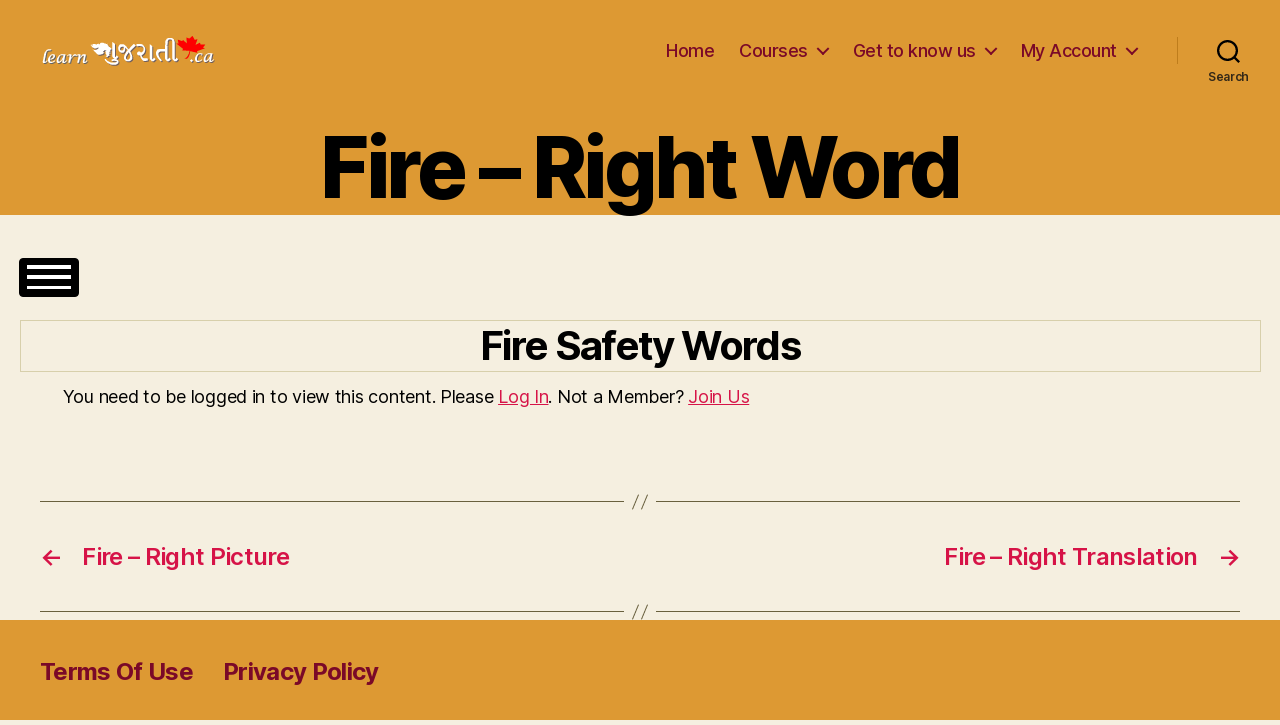

--- FILE ---
content_type: text/html; charset=UTF-8
request_url: https://learngujarati.ca/fire-right-word/
body_size: 11694
content:
<!DOCTYPE html>

<html class="no-js" lang="en">

	<head>

		<meta charset="UTF-8">
		<meta name="viewport" content="width=device-width, initial-scale=1.0" >

		<link rel="profile" href="https://gmpg.org/xfn/11">

		<title>Fire &#8211; Right Word &#8211; Learn Gujarati</title>
<meta name='robots' content='max-image-preview:large' />
<link rel="alternate" type="application/rss+xml" title="Learn Gujarati &raquo; Feed" href="https://learngujarati.ca/feed/" />
<link rel="alternate" type="application/rss+xml" title="Learn Gujarati &raquo; Comments Feed" href="https://learngujarati.ca/comments/feed/" />
<script>
window._wpemojiSettings = {"baseUrl":"https:\/\/s.w.org\/images\/core\/emoji\/14.0.0\/72x72\/","ext":".png","svgUrl":"https:\/\/s.w.org\/images\/core\/emoji\/14.0.0\/svg\/","svgExt":".svg","source":{"concatemoji":"https:\/\/learngujarati.ca\/wp-includes\/js\/wp-emoji-release.min.js?ver=6.2.6"}};
/*! This file is auto-generated */
!function(e,a,t){var n,r,o,i=a.createElement("canvas"),p=i.getContext&&i.getContext("2d");function s(e,t){p.clearRect(0,0,i.width,i.height),p.fillText(e,0,0);e=i.toDataURL();return p.clearRect(0,0,i.width,i.height),p.fillText(t,0,0),e===i.toDataURL()}function c(e){var t=a.createElement("script");t.src=e,t.defer=t.type="text/javascript",a.getElementsByTagName("head")[0].appendChild(t)}for(o=Array("flag","emoji"),t.supports={everything:!0,everythingExceptFlag:!0},r=0;r<o.length;r++)t.supports[o[r]]=function(e){if(p&&p.fillText)switch(p.textBaseline="top",p.font="600 32px Arial",e){case"flag":return s("\ud83c\udff3\ufe0f\u200d\u26a7\ufe0f","\ud83c\udff3\ufe0f\u200b\u26a7\ufe0f")?!1:!s("\ud83c\uddfa\ud83c\uddf3","\ud83c\uddfa\u200b\ud83c\uddf3")&&!s("\ud83c\udff4\udb40\udc67\udb40\udc62\udb40\udc65\udb40\udc6e\udb40\udc67\udb40\udc7f","\ud83c\udff4\u200b\udb40\udc67\u200b\udb40\udc62\u200b\udb40\udc65\u200b\udb40\udc6e\u200b\udb40\udc67\u200b\udb40\udc7f");case"emoji":return!s("\ud83e\udef1\ud83c\udffb\u200d\ud83e\udef2\ud83c\udfff","\ud83e\udef1\ud83c\udffb\u200b\ud83e\udef2\ud83c\udfff")}return!1}(o[r]),t.supports.everything=t.supports.everything&&t.supports[o[r]],"flag"!==o[r]&&(t.supports.everythingExceptFlag=t.supports.everythingExceptFlag&&t.supports[o[r]]);t.supports.everythingExceptFlag=t.supports.everythingExceptFlag&&!t.supports.flag,t.DOMReady=!1,t.readyCallback=function(){t.DOMReady=!0},t.supports.everything||(n=function(){t.readyCallback()},a.addEventListener?(a.addEventListener("DOMContentLoaded",n,!1),e.addEventListener("load",n,!1)):(e.attachEvent("onload",n),a.attachEvent("onreadystatechange",function(){"complete"===a.readyState&&t.readyCallback()})),(e=t.source||{}).concatemoji?c(e.concatemoji):e.wpemoji&&e.twemoji&&(c(e.twemoji),c(e.wpemoji)))}(window,document,window._wpemojiSettings);
</script>
<style>
img.wp-smiley,
img.emoji {
	display: inline !important;
	border: none !important;
	box-shadow: none !important;
	height: 1em !important;
	width: 1em !important;
	margin: 0 0.07em !important;
	vertical-align: -0.1em !important;
	background: none !important;
	padding: 0 !important;
}
</style>
	<link rel='stylesheet' id='wp-block-library-css' href='https://learngujarati.ca/wp-includes/css/dist/block-library/style.min.css?ver=6.2.6' media='all' />
<style id='cb-carousel-style-inline-css'>
.wp-block-cb-carousel .slick-slide{overflow:hidden;padding-left:7.5px;padding-right:7.5px}.wp-block-cb-carousel .slick-dots li button:not(:hover):not(:active),.wp-block-cb-carousel .slick-next:not(:hover):not(:active),.wp-block-cb-carousel .slick-prev:not(:hover):not(:active){background-color:transparent}.wp-block-cb-carousel .slick-next:before,.wp-block-cb-carousel .slick-prev:before{color:#000}.wp-block-cb-carousel.alignfull .slick-next,.wp-block-cb-carousel.alignfull .slick-prev{z-index:1}.wp-block-cb-carousel.alignfull .slick-prev{left:25px}.wp-block-cb-carousel.alignfull .slick-next{right:25px}.wp-block-cb-carousel .wp-block-cover,.wp-block-cb-carousel .wp-block-image{margin-bottom:0}.wp-block-cb-carousel .wp-block-cover.aligncenter,.wp-block-cb-carousel .wp-block-image.aligncenter{margin-left:auto!important;margin-right:auto!important}.is-layout-flex .wp-block-cb-carousel{width:100%}

</style>
<link rel='stylesheet' id='classic-theme-styles-css' href='https://learngujarati.ca/wp-includes/css/classic-themes.min.css?ver=6.2.6' media='all' />
<style id='global-styles-inline-css'>
body{--wp--preset--color--black: #000000;--wp--preset--color--cyan-bluish-gray: #abb8c3;--wp--preset--color--white: #ffffff;--wp--preset--color--pale-pink: #f78da7;--wp--preset--color--vivid-red: #cf2e2e;--wp--preset--color--luminous-vivid-orange: #ff6900;--wp--preset--color--luminous-vivid-amber: #fcb900;--wp--preset--color--light-green-cyan: #7bdcb5;--wp--preset--color--vivid-green-cyan: #00d084;--wp--preset--color--pale-cyan-blue: #8ed1fc;--wp--preset--color--vivid-cyan-blue: #0693e3;--wp--preset--color--vivid-purple: #9b51e0;--wp--preset--color--accent: #d61347;--wp--preset--color--primary: #000000;--wp--preset--color--secondary: #69603e;--wp--preset--color--subtle-background: #d7cfab;--wp--preset--color--background: #f5efe0;--wp--preset--gradient--vivid-cyan-blue-to-vivid-purple: linear-gradient(135deg,rgba(6,147,227,1) 0%,rgb(155,81,224) 100%);--wp--preset--gradient--light-green-cyan-to-vivid-green-cyan: linear-gradient(135deg,rgb(122,220,180) 0%,rgb(0,208,130) 100%);--wp--preset--gradient--luminous-vivid-amber-to-luminous-vivid-orange: linear-gradient(135deg,rgba(252,185,0,1) 0%,rgba(255,105,0,1) 100%);--wp--preset--gradient--luminous-vivid-orange-to-vivid-red: linear-gradient(135deg,rgba(255,105,0,1) 0%,rgb(207,46,46) 100%);--wp--preset--gradient--very-light-gray-to-cyan-bluish-gray: linear-gradient(135deg,rgb(238,238,238) 0%,rgb(169,184,195) 100%);--wp--preset--gradient--cool-to-warm-spectrum: linear-gradient(135deg,rgb(74,234,220) 0%,rgb(151,120,209) 20%,rgb(207,42,186) 40%,rgb(238,44,130) 60%,rgb(251,105,98) 80%,rgb(254,248,76) 100%);--wp--preset--gradient--blush-light-purple: linear-gradient(135deg,rgb(255,206,236) 0%,rgb(152,150,240) 100%);--wp--preset--gradient--blush-bordeaux: linear-gradient(135deg,rgb(254,205,165) 0%,rgb(254,45,45) 50%,rgb(107,0,62) 100%);--wp--preset--gradient--luminous-dusk: linear-gradient(135deg,rgb(255,203,112) 0%,rgb(199,81,192) 50%,rgb(65,88,208) 100%);--wp--preset--gradient--pale-ocean: linear-gradient(135deg,rgb(255,245,203) 0%,rgb(182,227,212) 50%,rgb(51,167,181) 100%);--wp--preset--gradient--electric-grass: linear-gradient(135deg,rgb(202,248,128) 0%,rgb(113,206,126) 100%);--wp--preset--gradient--midnight: linear-gradient(135deg,rgb(2,3,129) 0%,rgb(40,116,252) 100%);--wp--preset--duotone--dark-grayscale: url('#wp-duotone-dark-grayscale');--wp--preset--duotone--grayscale: url('#wp-duotone-grayscale');--wp--preset--duotone--purple-yellow: url('#wp-duotone-purple-yellow');--wp--preset--duotone--blue-red: url('#wp-duotone-blue-red');--wp--preset--duotone--midnight: url('#wp-duotone-midnight');--wp--preset--duotone--magenta-yellow: url('#wp-duotone-magenta-yellow');--wp--preset--duotone--purple-green: url('#wp-duotone-purple-green');--wp--preset--duotone--blue-orange: url('#wp-duotone-blue-orange');--wp--preset--font-size--small: 18px;--wp--preset--font-size--medium: 20px;--wp--preset--font-size--large: 26.25px;--wp--preset--font-size--x-large: 42px;--wp--preset--font-size--normal: 21px;--wp--preset--font-size--larger: 32px;--wp--preset--spacing--20: 0.44rem;--wp--preset--spacing--30: 0.67rem;--wp--preset--spacing--40: 1rem;--wp--preset--spacing--50: 1.5rem;--wp--preset--spacing--60: 2.25rem;--wp--preset--spacing--70: 3.38rem;--wp--preset--spacing--80: 5.06rem;--wp--preset--shadow--natural: 6px 6px 9px rgba(0, 0, 0, 0.2);--wp--preset--shadow--deep: 12px 12px 50px rgba(0, 0, 0, 0.4);--wp--preset--shadow--sharp: 6px 6px 0px rgba(0, 0, 0, 0.2);--wp--preset--shadow--outlined: 6px 6px 0px -3px rgba(255, 255, 255, 1), 6px 6px rgba(0, 0, 0, 1);--wp--preset--shadow--crisp: 6px 6px 0px rgba(0, 0, 0, 1);}:where(.is-layout-flex){gap: 0.5em;}body .is-layout-flow > .alignleft{float: left;margin-inline-start: 0;margin-inline-end: 2em;}body .is-layout-flow > .alignright{float: right;margin-inline-start: 2em;margin-inline-end: 0;}body .is-layout-flow > .aligncenter{margin-left: auto !important;margin-right: auto !important;}body .is-layout-constrained > .alignleft{float: left;margin-inline-start: 0;margin-inline-end: 2em;}body .is-layout-constrained > .alignright{float: right;margin-inline-start: 2em;margin-inline-end: 0;}body .is-layout-constrained > .aligncenter{margin-left: auto !important;margin-right: auto !important;}body .is-layout-constrained > :where(:not(.alignleft):not(.alignright):not(.alignfull)){max-width: var(--wp--style--global--content-size);margin-left: auto !important;margin-right: auto !important;}body .is-layout-constrained > .alignwide{max-width: var(--wp--style--global--wide-size);}body .is-layout-flex{display: flex;}body .is-layout-flex{flex-wrap: wrap;align-items: center;}body .is-layout-flex > *{margin: 0;}:where(.wp-block-columns.is-layout-flex){gap: 2em;}.has-black-color{color: var(--wp--preset--color--black) !important;}.has-cyan-bluish-gray-color{color: var(--wp--preset--color--cyan-bluish-gray) !important;}.has-white-color{color: var(--wp--preset--color--white) !important;}.has-pale-pink-color{color: var(--wp--preset--color--pale-pink) !important;}.has-vivid-red-color{color: var(--wp--preset--color--vivid-red) !important;}.has-luminous-vivid-orange-color{color: var(--wp--preset--color--luminous-vivid-orange) !important;}.has-luminous-vivid-amber-color{color: var(--wp--preset--color--luminous-vivid-amber) !important;}.has-light-green-cyan-color{color: var(--wp--preset--color--light-green-cyan) !important;}.has-vivid-green-cyan-color{color: var(--wp--preset--color--vivid-green-cyan) !important;}.has-pale-cyan-blue-color{color: var(--wp--preset--color--pale-cyan-blue) !important;}.has-vivid-cyan-blue-color{color: var(--wp--preset--color--vivid-cyan-blue) !important;}.has-vivid-purple-color{color: var(--wp--preset--color--vivid-purple) !important;}.has-black-background-color{background-color: var(--wp--preset--color--black) !important;}.has-cyan-bluish-gray-background-color{background-color: var(--wp--preset--color--cyan-bluish-gray) !important;}.has-white-background-color{background-color: var(--wp--preset--color--white) !important;}.has-pale-pink-background-color{background-color: var(--wp--preset--color--pale-pink) !important;}.has-vivid-red-background-color{background-color: var(--wp--preset--color--vivid-red) !important;}.has-luminous-vivid-orange-background-color{background-color: var(--wp--preset--color--luminous-vivid-orange) !important;}.has-luminous-vivid-amber-background-color{background-color: var(--wp--preset--color--luminous-vivid-amber) !important;}.has-light-green-cyan-background-color{background-color: var(--wp--preset--color--light-green-cyan) !important;}.has-vivid-green-cyan-background-color{background-color: var(--wp--preset--color--vivid-green-cyan) !important;}.has-pale-cyan-blue-background-color{background-color: var(--wp--preset--color--pale-cyan-blue) !important;}.has-vivid-cyan-blue-background-color{background-color: var(--wp--preset--color--vivid-cyan-blue) !important;}.has-vivid-purple-background-color{background-color: var(--wp--preset--color--vivid-purple) !important;}.has-black-border-color{border-color: var(--wp--preset--color--black) !important;}.has-cyan-bluish-gray-border-color{border-color: var(--wp--preset--color--cyan-bluish-gray) !important;}.has-white-border-color{border-color: var(--wp--preset--color--white) !important;}.has-pale-pink-border-color{border-color: var(--wp--preset--color--pale-pink) !important;}.has-vivid-red-border-color{border-color: var(--wp--preset--color--vivid-red) !important;}.has-luminous-vivid-orange-border-color{border-color: var(--wp--preset--color--luminous-vivid-orange) !important;}.has-luminous-vivid-amber-border-color{border-color: var(--wp--preset--color--luminous-vivid-amber) !important;}.has-light-green-cyan-border-color{border-color: var(--wp--preset--color--light-green-cyan) !important;}.has-vivid-green-cyan-border-color{border-color: var(--wp--preset--color--vivid-green-cyan) !important;}.has-pale-cyan-blue-border-color{border-color: var(--wp--preset--color--pale-cyan-blue) !important;}.has-vivid-cyan-blue-border-color{border-color: var(--wp--preset--color--vivid-cyan-blue) !important;}.has-vivid-purple-border-color{border-color: var(--wp--preset--color--vivid-purple) !important;}.has-vivid-cyan-blue-to-vivid-purple-gradient-background{background: var(--wp--preset--gradient--vivid-cyan-blue-to-vivid-purple) !important;}.has-light-green-cyan-to-vivid-green-cyan-gradient-background{background: var(--wp--preset--gradient--light-green-cyan-to-vivid-green-cyan) !important;}.has-luminous-vivid-amber-to-luminous-vivid-orange-gradient-background{background: var(--wp--preset--gradient--luminous-vivid-amber-to-luminous-vivid-orange) !important;}.has-luminous-vivid-orange-to-vivid-red-gradient-background{background: var(--wp--preset--gradient--luminous-vivid-orange-to-vivid-red) !important;}.has-very-light-gray-to-cyan-bluish-gray-gradient-background{background: var(--wp--preset--gradient--very-light-gray-to-cyan-bluish-gray) !important;}.has-cool-to-warm-spectrum-gradient-background{background: var(--wp--preset--gradient--cool-to-warm-spectrum) !important;}.has-blush-light-purple-gradient-background{background: var(--wp--preset--gradient--blush-light-purple) !important;}.has-blush-bordeaux-gradient-background{background: var(--wp--preset--gradient--blush-bordeaux) !important;}.has-luminous-dusk-gradient-background{background: var(--wp--preset--gradient--luminous-dusk) !important;}.has-pale-ocean-gradient-background{background: var(--wp--preset--gradient--pale-ocean) !important;}.has-electric-grass-gradient-background{background: var(--wp--preset--gradient--electric-grass) !important;}.has-midnight-gradient-background{background: var(--wp--preset--gradient--midnight) !important;}.has-small-font-size{font-size: var(--wp--preset--font-size--small) !important;}.has-medium-font-size{font-size: var(--wp--preset--font-size--medium) !important;}.has-large-font-size{font-size: var(--wp--preset--font-size--large) !important;}.has-x-large-font-size{font-size: var(--wp--preset--font-size--x-large) !important;}
.wp-block-navigation a:where(:not(.wp-element-button)){color: inherit;}
:where(.wp-block-columns.is-layout-flex){gap: 2em;}
.wp-block-pullquote{font-size: 1.5em;line-height: 1.6;}
</style>
<link rel='stylesheet' id='swpm.common-css' href='https://learngujarati.ca/wp-content/plugins/simple-membership/css/swpm.common.css?ver=4.6.1' media='all' />
<link rel='stylesheet' id='parent-css' href='https://learngujarati.ca/wp-content/themes/twentytwenty/style.css?ver=6.2.6' media='all' />
<link rel='stylesheet' id='twentytwenty-style-css' href='https://learngujarati.ca/wp-content/themes/twentytwenty-child/style.css?ver=1.0' media='all' />
<style id='twentytwenty-style-inline-css'>
.color-accent,.color-accent-hover:hover,.color-accent-hover:focus,:root .has-accent-color,.has-drop-cap:not(:focus):first-letter,.wp-block-button.is-style-outline,a { color: #d61347; }blockquote,.border-color-accent,.border-color-accent-hover:hover,.border-color-accent-hover:focus { border-color: #d61347; }button,.button,.faux-button,.wp-block-button__link,.wp-block-file .wp-block-file__button,input[type="button"],input[type="reset"],input[type="submit"],.bg-accent,.bg-accent-hover:hover,.bg-accent-hover:focus,:root .has-accent-background-color,.comment-reply-link { background-color: #d61347; }.fill-children-accent,.fill-children-accent * { fill: #d61347; }:root .has-background-color,button,.button,.faux-button,.wp-block-button__link,.wp-block-file__button,input[type="button"],input[type="reset"],input[type="submit"],.wp-block-button,.comment-reply-link,.has-background.has-primary-background-color:not(.has-text-color),.has-background.has-primary-background-color *:not(.has-text-color),.has-background.has-accent-background-color:not(.has-text-color),.has-background.has-accent-background-color *:not(.has-text-color) { color: #f5efe0; }:root .has-background-background-color { background-color: #f5efe0; }body,.entry-title a,:root .has-primary-color { color: #000000; }:root .has-primary-background-color { background-color: #000000; }cite,figcaption,.wp-caption-text,.post-meta,.entry-content .wp-block-archives li,.entry-content .wp-block-categories li,.entry-content .wp-block-latest-posts li,.wp-block-latest-comments__comment-date,.wp-block-latest-posts__post-date,.wp-block-embed figcaption,.wp-block-image figcaption,.wp-block-pullquote cite,.comment-metadata,.comment-respond .comment-notes,.comment-respond .logged-in-as,.pagination .dots,.entry-content hr:not(.has-background),hr.styled-separator,:root .has-secondary-color { color: #69603e; }:root .has-secondary-background-color { background-color: #69603e; }pre,fieldset,input,textarea,table,table *,hr { border-color: #d7cfab; }caption,code,code,kbd,samp,.wp-block-table.is-style-stripes tbody tr:nth-child(odd),:root .has-subtle-background-background-color { background-color: #d7cfab; }.wp-block-table.is-style-stripes { border-bottom-color: #d7cfab; }.wp-block-latest-posts.is-grid li { border-top-color: #d7cfab; }:root .has-subtle-background-color { color: #d7cfab; }body:not(.overlay-header) .primary-menu > li > a,body:not(.overlay-header) .primary-menu > li > .icon,.modal-menu a,.footer-menu a, .footer-widgets a,#site-footer .wp-block-button.is-style-outline,.wp-block-pullquote:before,.singular:not(.overlay-header) .entry-header a,.archive-header a,.header-footer-group .color-accent,.header-footer-group .color-accent-hover:hover { color: #7a0928; }.social-icons a,#site-footer button:not(.toggle),#site-footer .button,#site-footer .faux-button,#site-footer .wp-block-button__link,#site-footer .wp-block-file__button,#site-footer input[type="button"],#site-footer input[type="reset"],#site-footer input[type="submit"] { background-color: #7a0928; }.social-icons a,body:not(.overlay-header) .primary-menu ul,.header-footer-group button,.header-footer-group .button,.header-footer-group .faux-button,.header-footer-group .wp-block-button:not(.is-style-outline) .wp-block-button__link,.header-footer-group .wp-block-file__button,.header-footer-group input[type="button"],.header-footer-group input[type="reset"],.header-footer-group input[type="submit"] { color: #dd9933; }#site-header,.footer-nav-widgets-wrapper,#site-footer,.menu-modal,.menu-modal-inner,.search-modal-inner,.archive-header,.singular .entry-header,.singular .featured-media:before,.wp-block-pullquote:before { background-color: #dd9933; }.header-footer-group,body:not(.overlay-header) #site-header .toggle,.menu-modal .toggle { color: #000000; }body:not(.overlay-header) .primary-menu ul { background-color: #000000; }body:not(.overlay-header) .primary-menu > li > ul:after { border-bottom-color: #000000; }body:not(.overlay-header) .primary-menu ul ul:after { border-left-color: #000000; }.site-description,body:not(.overlay-header) .toggle-inner .toggle-text,.widget .post-date,.widget .rss-date,.widget_archive li,.widget_categories li,.widget cite,.widget_pages li,.widget_meta li,.widget_nav_menu li,.powered-by-wordpress,.to-the-top,.singular .entry-header .post-meta,.singular:not(.overlay-header) .entry-header .post-meta a { color: #332818; }.header-footer-group pre,.header-footer-group fieldset,.header-footer-group input,.header-footer-group textarea,.header-footer-group table,.header-footer-group table *,.footer-nav-widgets-wrapper,#site-footer,.menu-modal nav *,.footer-widgets-outer-wrapper,.footer-top { border-color: #be7d1c; }.header-footer-group table caption,body:not(.overlay-header) .header-inner .toggle-wrapper::before { background-color: #be7d1c; }
</style>
<link rel='stylesheet' id='twentytwenty-print-style-css' href='https://learngujarati.ca/wp-content/themes/twentytwenty/print.css?ver=1.0' media='print' />
<script src='https://learngujarati.ca/wp-includes/js/jquery/jquery.min.js?ver=3.6.4' id='jquery-core-js'></script>
<script src='https://learngujarati.ca/wp-includes/js/jquery/jquery-migrate.min.js?ver=3.4.0' id='jquery-migrate-js'></script>
<script src='https://learngujarati.ca/wp-content/themes/twentytwenty/assets/js/index.js?ver=1.0' id='twentytwenty-js-js' async></script>
<link rel="https://api.w.org/" href="https://learngujarati.ca/wp-json/" /><link rel="alternate" type="application/json" href="https://learngujarati.ca/wp-json/wp/v2/posts/186" /><link rel="EditURI" type="application/rsd+xml" title="RSD" href="https://learngujarati.ca/xmlrpc.php?rsd" />
<link rel="wlwmanifest" type="application/wlwmanifest+xml" href="https://learngujarati.ca/wp-includes/wlwmanifest.xml" />
<meta name="generator" content="WordPress 6.2.6" />
<link rel="canonical" href="https://learngujarati.ca/fire-right-word/" />
<link rel='shortlink' href='https://learngujarati.ca/?p=186' />
<link rel="alternate" type="application/json+oembed" href="https://learngujarati.ca/wp-json/oembed/1.0/embed?url=https%3A%2F%2Flearngujarati.ca%2Ffire-right-word%2F" />
<link rel="alternate" type="text/xml+oembed" href="https://learngujarati.ca/wp-json/oembed/1.0/embed?url=https%3A%2F%2Flearngujarati.ca%2Ffire-right-word%2F&#038;format=xml" />
        <script type="text/javascript">
            jQuery(document).ready(function($) {
                $('#respond').html('<div class="swpm-login-to-comment-msg">Please login to comment.</div>');
            });
        </script>
        	<script>document.documentElement.className = document.documentElement.className.replace( 'no-js', 'js' );</script>
	<style>.recentcomments a{display:inline !important;padding:0 !important;margin:0 !important;}</style>
	</head>

	<body class="post-template post-template-template-lms-course post-template-template-lms-course-php single single-post postid-186 single-format-standard wp-custom-logo wp-embed-responsive singular enable-search-modal missing-post-thumbnail has-single-pagination showing-comments show-avatars template-lms-course footer-top-visible">

		<a class="skip-link screen-reader-text" href="#site-content">Skip to the content</a><svg xmlns="http://www.w3.org/2000/svg" viewBox="0 0 0 0" width="0" height="0" focusable="false" role="none" style="visibility: hidden; position: absolute; left: -9999px; overflow: hidden;" ><defs><filter id="wp-duotone-dark-grayscale"><feColorMatrix color-interpolation-filters="sRGB" type="matrix" values=" .299 .587 .114 0 0 .299 .587 .114 0 0 .299 .587 .114 0 0 .299 .587 .114 0 0 " /><feComponentTransfer color-interpolation-filters="sRGB" ><feFuncR type="table" tableValues="0 0.49803921568627" /><feFuncG type="table" tableValues="0 0.49803921568627" /><feFuncB type="table" tableValues="0 0.49803921568627" /><feFuncA type="table" tableValues="1 1" /></feComponentTransfer><feComposite in2="SourceGraphic" operator="in" /></filter></defs></svg><svg xmlns="http://www.w3.org/2000/svg" viewBox="0 0 0 0" width="0" height="0" focusable="false" role="none" style="visibility: hidden; position: absolute; left: -9999px; overflow: hidden;" ><defs><filter id="wp-duotone-grayscale"><feColorMatrix color-interpolation-filters="sRGB" type="matrix" values=" .299 .587 .114 0 0 .299 .587 .114 0 0 .299 .587 .114 0 0 .299 .587 .114 0 0 " /><feComponentTransfer color-interpolation-filters="sRGB" ><feFuncR type="table" tableValues="0 1" /><feFuncG type="table" tableValues="0 1" /><feFuncB type="table" tableValues="0 1" /><feFuncA type="table" tableValues="1 1" /></feComponentTransfer><feComposite in2="SourceGraphic" operator="in" /></filter></defs></svg><svg xmlns="http://www.w3.org/2000/svg" viewBox="0 0 0 0" width="0" height="0" focusable="false" role="none" style="visibility: hidden; position: absolute; left: -9999px; overflow: hidden;" ><defs><filter id="wp-duotone-purple-yellow"><feColorMatrix color-interpolation-filters="sRGB" type="matrix" values=" .299 .587 .114 0 0 .299 .587 .114 0 0 .299 .587 .114 0 0 .299 .587 .114 0 0 " /><feComponentTransfer color-interpolation-filters="sRGB" ><feFuncR type="table" tableValues="0.54901960784314 0.98823529411765" /><feFuncG type="table" tableValues="0 1" /><feFuncB type="table" tableValues="0.71764705882353 0.25490196078431" /><feFuncA type="table" tableValues="1 1" /></feComponentTransfer><feComposite in2="SourceGraphic" operator="in" /></filter></defs></svg><svg xmlns="http://www.w3.org/2000/svg" viewBox="0 0 0 0" width="0" height="0" focusable="false" role="none" style="visibility: hidden; position: absolute; left: -9999px; overflow: hidden;" ><defs><filter id="wp-duotone-blue-red"><feColorMatrix color-interpolation-filters="sRGB" type="matrix" values=" .299 .587 .114 0 0 .299 .587 .114 0 0 .299 .587 .114 0 0 .299 .587 .114 0 0 " /><feComponentTransfer color-interpolation-filters="sRGB" ><feFuncR type="table" tableValues="0 1" /><feFuncG type="table" tableValues="0 0.27843137254902" /><feFuncB type="table" tableValues="0.5921568627451 0.27843137254902" /><feFuncA type="table" tableValues="1 1" /></feComponentTransfer><feComposite in2="SourceGraphic" operator="in" /></filter></defs></svg><svg xmlns="http://www.w3.org/2000/svg" viewBox="0 0 0 0" width="0" height="0" focusable="false" role="none" style="visibility: hidden; position: absolute; left: -9999px; overflow: hidden;" ><defs><filter id="wp-duotone-midnight"><feColorMatrix color-interpolation-filters="sRGB" type="matrix" values=" .299 .587 .114 0 0 .299 .587 .114 0 0 .299 .587 .114 0 0 .299 .587 .114 0 0 " /><feComponentTransfer color-interpolation-filters="sRGB" ><feFuncR type="table" tableValues="0 0" /><feFuncG type="table" tableValues="0 0.64705882352941" /><feFuncB type="table" tableValues="0 1" /><feFuncA type="table" tableValues="1 1" /></feComponentTransfer><feComposite in2="SourceGraphic" operator="in" /></filter></defs></svg><svg xmlns="http://www.w3.org/2000/svg" viewBox="0 0 0 0" width="0" height="0" focusable="false" role="none" style="visibility: hidden; position: absolute; left: -9999px; overflow: hidden;" ><defs><filter id="wp-duotone-magenta-yellow"><feColorMatrix color-interpolation-filters="sRGB" type="matrix" values=" .299 .587 .114 0 0 .299 .587 .114 0 0 .299 .587 .114 0 0 .299 .587 .114 0 0 " /><feComponentTransfer color-interpolation-filters="sRGB" ><feFuncR type="table" tableValues="0.78039215686275 1" /><feFuncG type="table" tableValues="0 0.94901960784314" /><feFuncB type="table" tableValues="0.35294117647059 0.47058823529412" /><feFuncA type="table" tableValues="1 1" /></feComponentTransfer><feComposite in2="SourceGraphic" operator="in" /></filter></defs></svg><svg xmlns="http://www.w3.org/2000/svg" viewBox="0 0 0 0" width="0" height="0" focusable="false" role="none" style="visibility: hidden; position: absolute; left: -9999px; overflow: hidden;" ><defs><filter id="wp-duotone-purple-green"><feColorMatrix color-interpolation-filters="sRGB" type="matrix" values=" .299 .587 .114 0 0 .299 .587 .114 0 0 .299 .587 .114 0 0 .299 .587 .114 0 0 " /><feComponentTransfer color-interpolation-filters="sRGB" ><feFuncR type="table" tableValues="0.65098039215686 0.40392156862745" /><feFuncG type="table" tableValues="0 1" /><feFuncB type="table" tableValues="0.44705882352941 0.4" /><feFuncA type="table" tableValues="1 1" /></feComponentTransfer><feComposite in2="SourceGraphic" operator="in" /></filter></defs></svg><svg xmlns="http://www.w3.org/2000/svg" viewBox="0 0 0 0" width="0" height="0" focusable="false" role="none" style="visibility: hidden; position: absolute; left: -9999px; overflow: hidden;" ><defs><filter id="wp-duotone-blue-orange"><feColorMatrix color-interpolation-filters="sRGB" type="matrix" values=" .299 .587 .114 0 0 .299 .587 .114 0 0 .299 .587 .114 0 0 .299 .587 .114 0 0 " /><feComponentTransfer color-interpolation-filters="sRGB" ><feFuncR type="table" tableValues="0.098039215686275 1" /><feFuncG type="table" tableValues="0 0.66274509803922" /><feFuncB type="table" tableValues="0.84705882352941 0.41960784313725" /><feFuncA type="table" tableValues="1 1" /></feComponentTransfer><feComposite in2="SourceGraphic" operator="in" /></filter></defs></svg>
		<header id="site-header" class="header-footer-group">

			<div class="header-inner section-inner">

				<div class="header-titles-wrapper">

					
						<button class="toggle search-toggle mobile-search-toggle" data-toggle-target=".search-modal" data-toggle-body-class="showing-search-modal" data-set-focus=".search-modal .search-field" aria-expanded="false">
							<span class="toggle-inner">
								<span class="toggle-icon">
									<svg class="svg-icon" aria-hidden="true" role="img" focusable="false" xmlns="http://www.w3.org/2000/svg" width="23" height="23" viewBox="0 0 23 23"><path d="M38.710696,48.0601792 L43,52.3494831 L41.3494831,54 L37.0601792,49.710696 C35.2632422,51.1481185 32.9839107,52.0076499 30.5038249,52.0076499 C24.7027226,52.0076499 20,47.3049272 20,41.5038249 C20,35.7027226 24.7027226,31 30.5038249,31 C36.3049272,31 41.0076499,35.7027226 41.0076499,41.5038249 C41.0076499,43.9839107 40.1481185,46.2632422 38.710696,48.0601792 Z M36.3875844,47.1716785 C37.8030221,45.7026647 38.6734666,43.7048964 38.6734666,41.5038249 C38.6734666,36.9918565 35.0157934,33.3341833 30.5038249,33.3341833 C25.9918565,33.3341833 22.3341833,36.9918565 22.3341833,41.5038249 C22.3341833,46.0157934 25.9918565,49.6734666 30.5038249,49.6734666 C32.7048964,49.6734666 34.7026647,48.8030221 36.1716785,47.3875844 C36.2023931,47.347638 36.2360451,47.3092237 36.2726343,47.2726343 C36.3092237,47.2360451 36.347638,47.2023931 36.3875844,47.1716785 Z" transform="translate(-20 -31)" /></svg>								</span>
								<span class="toggle-text">Search</span>
							</span>
						</button><!-- .search-toggle -->

					
					<div class="header-titles">

						<div class="site-logo faux-heading"><a href="https://learngujarati.ca/" class="custom-logo-link" rel="home"><img width="180" height="35" src="https://learngujarati.ca/wp-content/uploads/2021/02/logo.png" class="custom-logo" alt="Learn Gujarati" decoding="async" /></a><span class="screen-reader-text">Learn Gujarati</span></div>
					</div><!-- .header-titles -->

					<button class="toggle nav-toggle mobile-nav-toggle" data-toggle-target=".menu-modal"  data-toggle-body-class="showing-menu-modal" aria-expanded="false" data-set-focus=".close-nav-toggle">
						<span class="toggle-inner">
							<span class="toggle-icon">
								<svg class="svg-icon" aria-hidden="true" role="img" focusable="false" xmlns="http://www.w3.org/2000/svg" width="26" height="7" viewBox="0 0 26 7"><path fill-rule="evenodd" d="M332.5,45 C330.567003,45 329,43.4329966 329,41.5 C329,39.5670034 330.567003,38 332.5,38 C334.432997,38 336,39.5670034 336,41.5 C336,43.4329966 334.432997,45 332.5,45 Z M342,45 C340.067003,45 338.5,43.4329966 338.5,41.5 C338.5,39.5670034 340.067003,38 342,38 C343.932997,38 345.5,39.5670034 345.5,41.5 C345.5,43.4329966 343.932997,45 342,45 Z M351.5,45 C349.567003,45 348,43.4329966 348,41.5 C348,39.5670034 349.567003,38 351.5,38 C353.432997,38 355,39.5670034 355,41.5 C355,43.4329966 353.432997,45 351.5,45 Z" transform="translate(-329 -38)" /></svg>							</span>
							<span class="toggle-text">Menu</span>
						</span>
					</button><!-- .nav-toggle -->

				</div><!-- .header-titles-wrapper -->

				<div class="header-navigation-wrapper">

					
							<nav class="primary-menu-wrapper" aria-label="Horizontal">

								<ul class="primary-menu reset-list-style">

								<li id="menu-item-14" class="menu-item menu-item-type-custom menu-item-object-custom menu-item-home menu-item-14"><a href="https://learngujarati.ca">Home</a></li>
<li id="menu-item-852" class="menu-item menu-item-type-custom menu-item-object-custom menu-item-has-children menu-item-852"><a href="#">Courses</a><span class="icon"></span>
<ul class="sub-menu">
	<li id="menu-item-853" class="menu-item menu-item-type-post_type menu-item-object-page menu-item-853"><a target="_blank" rel="noopener" href="https://learngujarati.ca/courses-overview/">Courses Overview</a></li>
	<li id="menu-item-1738" class="menu-item menu-item-type-custom menu-item-object-custom menu-item-has-children menu-item-1738"><a href="#">Free Activities<br />[Green Access Required]</a><span class="icon"></span>
	<ul class="sub-menu">
		<li id="menu-item-1741" class="menu-item menu-item-type-post_type menu-item-object-page menu-item-1741"><a target="_blank" rel="noopener" href="https://learngujarati.ca/letter-matching-game/">Letter Matching Game</a></li>
		<li id="menu-item-1739" class="menu-item menu-item-type-post_type menu-item-object-page menu-item-1739"><a target="_blank" rel="noopener" href="https://learngujarati.ca/are-you-sure/">Are You Sure?</a></li>
		<li id="menu-item-1742" class="menu-item menu-item-type-post_type menu-item-object-page menu-item-1742"><a target="_blank" rel="noopener" href="https://learngujarati.ca/coloring-book/">Coloring Book</a></li>
		<li id="menu-item-1740" class="menu-item menu-item-type-post_type menu-item-object-page menu-item-1740"><a target="_blank" rel="noopener" href="https://learngujarati.ca/dinosaur-game/">Dinosaur Game</a></li>
	</ul>
</li>
	<li id="menu-item-1745" class="menu-item menu-item-type-post_type menu-item-object-page menu-item-1745"><a href="https://learngujarati.ca/course-index/">Course Index</a></li>
	<li id="menu-item-1001" class="menu-item menu-item-type-post_type menu-item-object-page menu-item-1001"><a target="_blank" rel="noopener" href="https://learngujarati.ca/membership-join/">Join Us</a></li>
</ul>
</li>
<li id="menu-item-857" class="menu-item menu-item-type-custom menu-item-object-custom menu-item-has-children menu-item-857"><a href="#">Get to know us</a><span class="icon"></span>
<ul class="sub-menu">
	<li id="menu-item-850" class="menu-item menu-item-type-taxonomy menu-item-object-category menu-item-850"><a target="_blank" rel="noopener" href="https://learngujarati.ca/category/lets-talk/">Let&#8217;s Talk</a></li>
	<li id="menu-item-858" class="menu-item menu-item-type-post_type menu-item-object-page menu-item-858"><a target="_blank" rel="noopener" href="https://learngujarati.ca/about-us/">About Us</a></li>
	<li id="menu-item-859" class="menu-item menu-item-type-post_type menu-item-object-page menu-item-859"><a target="_blank" rel="noopener" href="https://learngujarati.ca/contact-us/">Contact Us</a></li>
</ul>
</li>
<li id="menu-item-1032" class="menu-item menu-item-type-custom menu-item-object-custom menu-item-has-children menu-item-1032"><a href="#">My Account</a><span class="icon"></span>
<ul class="sub-menu">
	<li id="menu-item-1782" class="menu-item menu-item-type-post_type menu-item-object-page menu-item-1782"><a target="_blank" rel="noopener" href="https://learngujarati.ca/my-courses/">My Courses</a></li>
	<li id="menu-item-1778" class="menu-item menu-item-type-post_type menu-item-object-page menu-item-1778"><a target="_blank" rel="noopener" href="https://learngujarati.ca/membership-join/">Join Us</a></li>
	<li id="menu-item-999" class="menu-item menu-item-type-post_type menu-item-object-page menu-item-999"><a href="https://learngujarati.ca/membership-login/">Login</a></li>
	<li id="menu-item-1781" class="menu-item menu-item-type-custom menu-item-object-custom menu-item-1781"><a href="https://learngujarati.ca/membership-login/?swpm-logout=true">logout</a></li>
	<li id="menu-item-1783" class="menu-item menu-item-type-post_type menu-item-object-page menu-item-1783"><a target="_blank" rel="noopener" href="https://learngujarati.ca/membership-login/membership-profile/">Profile</a></li>
	<li id="menu-item-1779" class="menu-item menu-item-type-post_type menu-item-object-page menu-item-1779"><a target="_blank" rel="noopener" href="https://learngujarati.ca/membership-login/password-reset/">Password Reset</a></li>
</ul>
</li>

								</ul>

							</nav><!-- .primary-menu-wrapper -->

						
						<div class="header-toggles hide-no-js">

						
							<div class="toggle-wrapper search-toggle-wrapper">

								<button class="toggle search-toggle desktop-search-toggle" data-toggle-target=".search-modal" data-toggle-body-class="showing-search-modal" data-set-focus=".search-modal .search-field" aria-expanded="false">
									<span class="toggle-inner">
										<svg class="svg-icon" aria-hidden="true" role="img" focusable="false" xmlns="http://www.w3.org/2000/svg" width="23" height="23" viewBox="0 0 23 23"><path d="M38.710696,48.0601792 L43,52.3494831 L41.3494831,54 L37.0601792,49.710696 C35.2632422,51.1481185 32.9839107,52.0076499 30.5038249,52.0076499 C24.7027226,52.0076499 20,47.3049272 20,41.5038249 C20,35.7027226 24.7027226,31 30.5038249,31 C36.3049272,31 41.0076499,35.7027226 41.0076499,41.5038249 C41.0076499,43.9839107 40.1481185,46.2632422 38.710696,48.0601792 Z M36.3875844,47.1716785 C37.8030221,45.7026647 38.6734666,43.7048964 38.6734666,41.5038249 C38.6734666,36.9918565 35.0157934,33.3341833 30.5038249,33.3341833 C25.9918565,33.3341833 22.3341833,36.9918565 22.3341833,41.5038249 C22.3341833,46.0157934 25.9918565,49.6734666 30.5038249,49.6734666 C32.7048964,49.6734666 34.7026647,48.8030221 36.1716785,47.3875844 C36.2023931,47.347638 36.2360451,47.3092237 36.2726343,47.2726343 C36.3092237,47.2360451 36.347638,47.2023931 36.3875844,47.1716785 Z" transform="translate(-20 -31)" /></svg>										<span class="toggle-text">Search</span>
									</span>
								</button><!-- .search-toggle -->

							</div>

							
						</div><!-- .header-toggles -->
						
				</div><!-- .header-navigation-wrapper -->

			</div><!-- .header-inner -->

			<div class="search-modal cover-modal header-footer-group" data-modal-target-string=".search-modal">

	<div class="search-modal-inner modal-inner">

		<div class="section-inner">

			<form role="search" aria-label="Search for:" method="get" class="search-form" action="https://learngujarati.ca/">
	<label for="search-form-1">
		<span class="screen-reader-text">
			Search for:		</span>
		<input type="search" id="search-form-1" class="search-field" placeholder="Search &hellip;" value="" name="s" />
	</label>
	<input type="submit" class="search-submit" value="Search" />
</form>

			<button class="toggle search-untoggle close-search-toggle fill-children-current-color" data-toggle-target=".search-modal" data-toggle-body-class="showing-search-modal" data-set-focus=".search-modal .search-field" aria-expanded="false">
				<span class="screen-reader-text">Close search</span>
				<svg class="svg-icon" aria-hidden="true" role="img" focusable="false" xmlns="http://www.w3.org/2000/svg" width="16" height="16" viewBox="0 0 16 16"><polygon fill="" fill-rule="evenodd" points="6.852 7.649 .399 1.195 1.445 .149 7.899 6.602 14.352 .149 15.399 1.195 8.945 7.649 15.399 14.102 14.352 15.149 7.899 8.695 1.445 15.149 .399 14.102" /></svg>			</button><!-- .search-toggle -->

		</div><!-- .section-inner -->

	</div><!-- .search-modal-inner -->

</div><!-- .menu-modal -->

		</header><!-- #site-header -->

		
<div class="menu-modal cover-modal header-footer-group" data-modal-target-string=".menu-modal">

	<div class="menu-modal-inner modal-inner">

		<div class="menu-wrapper section-inner">

			<div class="menu-top">

				<button class="toggle close-nav-toggle fill-children-current-color" data-toggle-target=".menu-modal" data-toggle-body-class="showing-menu-modal" aria-expanded="false" data-set-focus=".menu-modal">
					<span class="toggle-text">Close Menu</span>
					<svg class="svg-icon" aria-hidden="true" role="img" focusable="false" xmlns="http://www.w3.org/2000/svg" width="16" height="16" viewBox="0 0 16 16"><polygon fill="" fill-rule="evenodd" points="6.852 7.649 .399 1.195 1.445 .149 7.899 6.602 14.352 .149 15.399 1.195 8.945 7.649 15.399 14.102 14.352 15.149 7.899 8.695 1.445 15.149 .399 14.102" /></svg>				</button><!-- .nav-toggle -->

				
					<nav class="mobile-menu" aria-label="Mobile" role="navigation">

						<ul class="modal-menu reset-list-style">

						<li class="menu-item menu-item-type-custom menu-item-object-custom menu-item-home menu-item-14"><div class="ancestor-wrapper"><a href="https://learngujarati.ca">Home</a></div><!-- .ancestor-wrapper --></li>
<li class="menu-item menu-item-type-custom menu-item-object-custom menu-item-has-children menu-item-852"><div class="ancestor-wrapper"><a href="#">Courses</a><button class="toggle sub-menu-toggle fill-children-current-color" data-toggle-target=".menu-modal .menu-item-852 > .sub-menu" data-toggle-type="slidetoggle" data-toggle-duration="250" aria-expanded="false"><span class="screen-reader-text">Show sub menu</span><svg class="svg-icon" aria-hidden="true" role="img" focusable="false" xmlns="http://www.w3.org/2000/svg" width="20" height="12" viewBox="0 0 20 12"><polygon fill="" fill-rule="evenodd" points="1319.899 365.778 1327.678 358 1329.799 360.121 1319.899 370.021 1310 360.121 1312.121 358" transform="translate(-1310 -358)" /></svg></button></div><!-- .ancestor-wrapper -->
<ul class="sub-menu">
	<li class="menu-item menu-item-type-post_type menu-item-object-page menu-item-853"><div class="ancestor-wrapper"><a target="_blank" rel="noopener" href="https://learngujarati.ca/courses-overview/">Courses Overview</a></div><!-- .ancestor-wrapper --></li>
	<li class="menu-item menu-item-type-custom menu-item-object-custom menu-item-has-children menu-item-1738"><div class="ancestor-wrapper"><a href="#">Free Activities<br />[Green Access Required]</a><button class="toggle sub-menu-toggle fill-children-current-color" data-toggle-target=".menu-modal .menu-item-1738 > .sub-menu" data-toggle-type="slidetoggle" data-toggle-duration="250" aria-expanded="false"><span class="screen-reader-text">Show sub menu</span><svg class="svg-icon" aria-hidden="true" role="img" focusable="false" xmlns="http://www.w3.org/2000/svg" width="20" height="12" viewBox="0 0 20 12"><polygon fill="" fill-rule="evenodd" points="1319.899 365.778 1327.678 358 1329.799 360.121 1319.899 370.021 1310 360.121 1312.121 358" transform="translate(-1310 -358)" /></svg></button></div><!-- .ancestor-wrapper -->
	<ul class="sub-menu">
		<li class="menu-item menu-item-type-post_type menu-item-object-page menu-item-1741"><div class="ancestor-wrapper"><a target="_blank" rel="noopener" href="https://learngujarati.ca/letter-matching-game/">Letter Matching Game</a></div><!-- .ancestor-wrapper --></li>
		<li class="menu-item menu-item-type-post_type menu-item-object-page menu-item-1739"><div class="ancestor-wrapper"><a target="_blank" rel="noopener" href="https://learngujarati.ca/are-you-sure/">Are You Sure?</a></div><!-- .ancestor-wrapper --></li>
		<li class="menu-item menu-item-type-post_type menu-item-object-page menu-item-1742"><div class="ancestor-wrapper"><a target="_blank" rel="noopener" href="https://learngujarati.ca/coloring-book/">Coloring Book</a></div><!-- .ancestor-wrapper --></li>
		<li class="menu-item menu-item-type-post_type menu-item-object-page menu-item-1740"><div class="ancestor-wrapper"><a target="_blank" rel="noopener" href="https://learngujarati.ca/dinosaur-game/">Dinosaur Game</a></div><!-- .ancestor-wrapper --></li>
	</ul>
</li>
	<li class="menu-item menu-item-type-post_type menu-item-object-page menu-item-1745"><div class="ancestor-wrapper"><a href="https://learngujarati.ca/course-index/">Course Index</a></div><!-- .ancestor-wrapper --></li>
	<li class="menu-item menu-item-type-post_type menu-item-object-page menu-item-1001"><div class="ancestor-wrapper"><a target="_blank" rel="noopener" href="https://learngujarati.ca/membership-join/">Join Us</a></div><!-- .ancestor-wrapper --></li>
</ul>
</li>
<li class="menu-item menu-item-type-custom menu-item-object-custom menu-item-has-children menu-item-857"><div class="ancestor-wrapper"><a href="#">Get to know us</a><button class="toggle sub-menu-toggle fill-children-current-color" data-toggle-target=".menu-modal .menu-item-857 > .sub-menu" data-toggle-type="slidetoggle" data-toggle-duration="250" aria-expanded="false"><span class="screen-reader-text">Show sub menu</span><svg class="svg-icon" aria-hidden="true" role="img" focusable="false" xmlns="http://www.w3.org/2000/svg" width="20" height="12" viewBox="0 0 20 12"><polygon fill="" fill-rule="evenodd" points="1319.899 365.778 1327.678 358 1329.799 360.121 1319.899 370.021 1310 360.121 1312.121 358" transform="translate(-1310 -358)" /></svg></button></div><!-- .ancestor-wrapper -->
<ul class="sub-menu">
	<li class="menu-item menu-item-type-taxonomy menu-item-object-category menu-item-850"><div class="ancestor-wrapper"><a target="_blank" rel="noopener" href="https://learngujarati.ca/category/lets-talk/">Let&#8217;s Talk</a></div><!-- .ancestor-wrapper --></li>
	<li class="menu-item menu-item-type-post_type menu-item-object-page menu-item-858"><div class="ancestor-wrapper"><a target="_blank" rel="noopener" href="https://learngujarati.ca/about-us/">About Us</a></div><!-- .ancestor-wrapper --></li>
	<li class="menu-item menu-item-type-post_type menu-item-object-page menu-item-859"><div class="ancestor-wrapper"><a target="_blank" rel="noopener" href="https://learngujarati.ca/contact-us/">Contact Us</a></div><!-- .ancestor-wrapper --></li>
</ul>
</li>
<li class="menu-item menu-item-type-custom menu-item-object-custom menu-item-has-children menu-item-1032"><div class="ancestor-wrapper"><a href="#">My Account</a><button class="toggle sub-menu-toggle fill-children-current-color" data-toggle-target=".menu-modal .menu-item-1032 > .sub-menu" data-toggle-type="slidetoggle" data-toggle-duration="250" aria-expanded="false"><span class="screen-reader-text">Show sub menu</span><svg class="svg-icon" aria-hidden="true" role="img" focusable="false" xmlns="http://www.w3.org/2000/svg" width="20" height="12" viewBox="0 0 20 12"><polygon fill="" fill-rule="evenodd" points="1319.899 365.778 1327.678 358 1329.799 360.121 1319.899 370.021 1310 360.121 1312.121 358" transform="translate(-1310 -358)" /></svg></button></div><!-- .ancestor-wrapper -->
<ul class="sub-menu">
	<li class="menu-item menu-item-type-post_type menu-item-object-page menu-item-1782"><div class="ancestor-wrapper"><a target="_blank" rel="noopener" href="https://learngujarati.ca/my-courses/">My Courses</a></div><!-- .ancestor-wrapper --></li>
	<li class="menu-item menu-item-type-post_type menu-item-object-page menu-item-1778"><div class="ancestor-wrapper"><a target="_blank" rel="noopener" href="https://learngujarati.ca/membership-join/">Join Us</a></div><!-- .ancestor-wrapper --></li>
	<li class="menu-item menu-item-type-post_type menu-item-object-page menu-item-999"><div class="ancestor-wrapper"><a href="https://learngujarati.ca/membership-login/">Login</a></div><!-- .ancestor-wrapper --></li>
	<li class="menu-item menu-item-type-custom menu-item-object-custom menu-item-1781"><div class="ancestor-wrapper"><a href="https://learngujarati.ca/membership-login/?swpm-logout=true">logout</a></div><!-- .ancestor-wrapper --></li>
	<li class="menu-item menu-item-type-post_type menu-item-object-page menu-item-1783"><div class="ancestor-wrapper"><a target="_blank" rel="noopener" href="https://learngujarati.ca/membership-login/membership-profile/">Profile</a></div><!-- .ancestor-wrapper --></li>
	<li class="menu-item menu-item-type-post_type menu-item-object-page menu-item-1779"><div class="ancestor-wrapper"><a target="_blank" rel="noopener" href="https://learngujarati.ca/membership-login/password-reset/">Password Reset</a></div><!-- .ancestor-wrapper --></li>
</ul>
</li>

						</ul>

					</nav>

					
			</div><!-- .menu-top -->

			<div class="menu-bottom">

				
			</div><!-- .menu-bottom -->

		</div><!-- .menu-wrapper -->

	</div><!-- .menu-modal-inner -->

</div><!-- .menu-modal -->

<main id="site-content" role="main">

	
<article class="post-186 post type-post status-publish format-standard hentry category-fire-safety-words" id="post-186">

	
<header class="entry-header has-text-align-center header-footer-group">

	<div class="entry-header-inner section-inner medium">

		
			<div class="entry-categories">
				<span class="screen-reader-text">Categories</span>
				<div class="entry-categories-inner">
					<a href="https://learngujarati.ca/category/fire-safety-words/" rel="category tag">Fire Safety Words</a>				</div><!-- .entry-categories-inner -->
			</div><!-- .entry-categories -->

			<h1 class="entry-title">Fire &#8211; Right Word</h1>
		<div class="post-meta-wrapper post-meta-single post-meta-single-top">

			<ul class="post-meta">

									<li class="post-author meta-wrapper">
						<span class="meta-icon">
							<span class="screen-reader-text">
								Post author							</span>
							<svg class="svg-icon" aria-hidden="true" role="img" focusable="false" xmlns="http://www.w3.org/2000/svg" width="18" height="20" viewBox="0 0 18 20"><path fill="" d="M18,19 C18,19.5522847 17.5522847,20 17,20 C16.4477153,20 16,19.5522847 16,19 L16,17 C16,15.3431458 14.6568542,14 13,14 L5,14 C3.34314575,14 2,15.3431458 2,17 L2,19 C2,19.5522847 1.55228475,20 1,20 C0.44771525,20 0,19.5522847 0,19 L0,17 C0,14.2385763 2.23857625,12 5,12 L13,12 C15.7614237,12 18,14.2385763 18,17 L18,19 Z M9,10 C6.23857625,10 4,7.76142375 4,5 C4,2.23857625 6.23857625,0 9,0 C11.7614237,0 14,2.23857625 14,5 C14,7.76142375 11.7614237,10 9,10 Z M9,8 C10.6568542,8 12,6.65685425 12,5 C12,3.34314575 10.6568542,2 9,2 C7.34314575,2 6,3.34314575 6,5 C6,6.65685425 7.34314575,8 9,8 Z" /></svg>						</span>
						<span class="meta-text">
							By <a href="https://learngujarati.ca/author/admin/">Dhananjay</a>						</span>
					</li>
										<li class="post-date meta-wrapper">
						<span class="meta-icon">
							<span class="screen-reader-text">
								Post date							</span>
							<svg class="svg-icon" aria-hidden="true" role="img" focusable="false" xmlns="http://www.w3.org/2000/svg" width="18" height="19" viewBox="0 0 18 19"><path fill="" d="M4.60069444,4.09375 L3.25,4.09375 C2.47334957,4.09375 1.84375,4.72334957 1.84375,5.5 L1.84375,7.26736111 L16.15625,7.26736111 L16.15625,5.5 C16.15625,4.72334957 15.5266504,4.09375 14.75,4.09375 L13.3993056,4.09375 L13.3993056,4.55555556 C13.3993056,5.02154581 13.0215458,5.39930556 12.5555556,5.39930556 C12.0895653,5.39930556 11.7118056,5.02154581 11.7118056,4.55555556 L11.7118056,4.09375 L6.28819444,4.09375 L6.28819444,4.55555556 C6.28819444,5.02154581 5.9104347,5.39930556 5.44444444,5.39930556 C4.97845419,5.39930556 4.60069444,5.02154581 4.60069444,4.55555556 L4.60069444,4.09375 Z M6.28819444,2.40625 L11.7118056,2.40625 L11.7118056,1 C11.7118056,0.534009742 12.0895653,0.15625 12.5555556,0.15625 C13.0215458,0.15625 13.3993056,0.534009742 13.3993056,1 L13.3993056,2.40625 L14.75,2.40625 C16.4586309,2.40625 17.84375,3.79136906 17.84375,5.5 L17.84375,15.875 C17.84375,17.5836309 16.4586309,18.96875 14.75,18.96875 L3.25,18.96875 C1.54136906,18.96875 0.15625,17.5836309 0.15625,15.875 L0.15625,5.5 C0.15625,3.79136906 1.54136906,2.40625 3.25,2.40625 L4.60069444,2.40625 L4.60069444,1 C4.60069444,0.534009742 4.97845419,0.15625 5.44444444,0.15625 C5.9104347,0.15625 6.28819444,0.534009742 6.28819444,1 L6.28819444,2.40625 Z M1.84375,8.95486111 L1.84375,15.875 C1.84375,16.6516504 2.47334957,17.28125 3.25,17.28125 L14.75,17.28125 C15.5266504,17.28125 16.15625,16.6516504 16.15625,15.875 L16.15625,8.95486111 L1.84375,8.95486111 Z" /></svg>						</span>
						<span class="meta-text">
							<a href="https://learngujarati.ca/fire-right-word/">March 1, 2021</a>
						</span>
					</li>
					
			</ul><!-- .post-meta -->

		</div><!-- .post-meta-wrapper -->

		
	</div><!-- .entry-header-inner -->

</header><!-- .entry-header -->

	<div class="post-inner" style="padding: 0vw; margin: 0vw; border: none;">

<div style="display: none;">
<style>
.container_idx {
  display: inline-block;
  cursor: pointer;
  background-color: #000000;
  border: 1px solid;
  border-radius: 4px;
}
.bar {
  width: 3.5vw;
  height: 0.3vw;
  background-color: #ffffff;
  margin: 0.5vw;
 -webkit-transition: 0.8s ease-out;
 -moz-transition: 0.8s ease-out;
 -ms-transition: 0.8s ease-out;
 -o-transition: 0.8s ease-out;
 transition: 0.8s ease-out;
 opacity: 1;
}
.x_mark {
 opacity: 0; 
 color: white; 
 position: absolute; 
 font-size: 3.8vw; 
 font-weight: bold; 
 top: 0.2vw; 
 left: 1.9vw;"
 -webkit-transition: 0.8s ease-out;
 -moz-transition: 0.8s ease-out;
 -ms-transition: 0.8s ease-out;
 -o-transition: 0.8s ease-out;
 transition: 0.8s ease-out;
}
._lesson_idx {
 -webkit-transition: left 1s ease-out;
 -moz-transition: left 1s ease-out;
 -ms-transition: left 1s ease-out;
 -o-transition: left 1s ease-out;
 transition: left 1s ease-out;
}

@media only screen and (max-width: 600px) {
  .bar {
    width: 5.5vw;
    height: 0.7vw;
    background-color: #ffffff;
    margin: 0.9vw;
    -webkit-transition: 0.8s ease-out;
    -moz-transition: 0.8s ease-out;
    -ms-transition: 0.8s ease-out;
    -o-transition: 0.8s ease-out;
    transition: 0.8s ease-out;
    opacity: 1;
  }
  .x_mark {
    opacity: 0; 
    color: white; 
    position: absolute; 
    font-size: 6.8vw; 
    font-weight: bold; 
    top: 0.2vw; 
    left: 2.3vw;"
    -webkit-transition: 0.8s ease-out;
    -moz-transition: 0.8s ease-out;
    -ms-transition: 0.8s ease-out;
    -o-transition: 0.8s ease-out;
    transition: 0.8s ease-out;
  }
  ._lesson_idx {
   -webkit-transition: left 0.5s ease-out;
   -moz-transition: left 0.5s ease-out;
   -ms-transition: left 0.5s ease-out;
   -o-transition: left 0.5s ease-out;
   transition: left 0.5s ease-out;
  }
}
</style>
<script>
function toggle_idx() {
  var elem_01 = document.getElementById("bar01");
  var theCSSprop_01 = window.getComputedStyle(elem_01, null).getPropertyValue("opacity");
  var elem_02 = document.getElementById("bar02");
  var theCSSprop_02 = window.getComputedStyle(elem_02, null).getPropertyValue("opacity");
  var elem_03 = document.getElementById("bar03");
  var theCSSprop_03 = window.getComputedStyle(elem_03, null).getPropertyValue("opacity");
  var elem_04 = document.getElementById("idx_x_mark");
  if (theCSSprop_02 == "1") {
    document.getElementById("bar02").style.opacity = "0";
    elem_01.style.opacity = "0";
    elem_03.style.opacity = "0";
    elem_04.style.opacity = "1";
    document.getElementById("course_lesson_idx").style.left = "1vw";
  } else {
    document.getElementById("bar02").style.opacity = "1";
    elem_01.style.opacity = "1";
    elem_03.style.opacity = "1";
    elem_04.style.opacity = "0";
    document.getElementById("course_lesson_idx").style.left = "-75vw";
  }
}
</script>
</div>
<div style="position: relative; z-index: 100; padding: 1vw; margin: 0.5vw;">
<div style="left: 0px; top: 0px;" class="container_idx" onclick="toggle_idx()">
  <div id="bar01" class="bar"></div>
  <div id="bar02" class="bar"></div>
  <div id="bar03" class="bar"></div>
<span id="idx_x_mark" class="x_mark">X</span>
</div>
<div id="course_lesson_idx" class="_lesson_idx" style="position: absolute; height: 10vh; left: -75vw; margin-top: -0.5vw; background-color: #000000;">
<div style="text-align: center; background-color: #cd2653; color: #ffffff; padding: 1vw; font-size: 1.6em; font-weight: bold;">
INDEX
</div>
<ul style="margin: 0vw; padding: 1vw; overflow: scroll; background-color: #000000;; height: 80vh;">
 
 
<li><a href="https://learngujarati.ca/introduction/">Introduction</a></li>
  
 
<li><a href="https://learngujarati.ca/fire-right-picture/">Fire &#8211; Right Picture</a></li>
  

<li style="color: #999e8a;">Fire &#8211; Right Word</li>
  
 
<li><a href="https://learngujarati.ca/fire-right-translation/">Fire &#8211; Right Translation</a></li>
  
 
<li><a href="https://learngujarati.ca/fire-write-words/">Fire &#8211; Write Words</a></li>
  
 
<li><a href="https://learngujarati.ca/fire-speak-words/">Fire &#8211; Speak Words</a></li>
  
 
<li><a href="https://learngujarati.ca/fire-source-right-picture/">Fire Source &#8211; Right Picture</a></li>
  
 
<li><a href="https://learngujarati.ca/fire-source-right-word/">Fire Source &#8211; Right Word</a></li>
  
 
<li><a href="https://learngujarati.ca/fire-source-right-translation/">Fire Source &#8211; Right Translation</a></li>
  
 
<li><a href="https://learngujarati.ca/fire-source-write-words/">Fire Source &#8211; Write Words</a></li>
  
 
<li><a href="https://learngujarati.ca/fire-source-speak-words/">Fire Source &#8211; Speak Words</a></li>
  
 
<li><a href="https://learngujarati.ca/fire-fighting-right-word-2/">Fire Fighting &#8211; Right Picture</a></li>
  
 
<li><a href="https://learngujarati.ca/fire-fighting-right-word/">Fire Fighting &#8211; Right Word</a></li>
  
 
<li><a href="https://learngujarati.ca/fire-safety-right-translation/">Fire Fighting &#8211; Right Translation</a></li>
  
 
<li><a href="https://learngujarati.ca/fire-fighting-write-words/">Fire Fighting &#8211; Write Words</a></li>
  
 
<li><a href="https://learngujarati.ca/fire-fighting-speak-words/">Fire Fighting &#8211; Speak Words</a></li>
  
 
<li><a href="https://learngujarati.ca/equipment-right-picture/">Equipment &#8211; Right Picture</a></li>
  
 
<li><a href="https://learngujarati.ca/equipment-right-word/">Equipment &#8211; Right Word</a></li>
  
 
<li><a href="https://learngujarati.ca/equipment-right-translation/">Equipment &#8211; Right Translation</a></li>
  
 
<li><a href="https://learngujarati.ca/equipment-write-words/">Equipment &#8211; Write Words</a></li>
  
 
<li><a href="https://learngujarati.ca/equipment-speak-words/">Equipment &#8211; Speak Words</a></li>
  

</ul>
</div>
</div>

<table style="padding: 0vw; margin: 0vw; border: none; width: 97%; margin: auto;">
<tr style="padding: 0vw; margin: 0vw; border: none;">
<td style="padding: 0vw; width: 100%; margin: 0vw; text-align: center;">
<h3 style="padding: 0vw; margin: 0vw;">Fire Safety Words</h3>
</td>
</tr>
<tr style="padding: 1vw; border: none;">
<td style="padding: 1vw; border: none; width: 100%; vertical-align: text-top;">
		<div style="width: 95%; margin: auto;">

			<div class="swpm-post-not-logged-in-msg">You need to be logged in to view this content. Please <a class="swpm-login-link" href="https://learngujarati.ca/membership-login/">Log In</a>. Not a Member? <a href="https://learngujarati.ca/membership-join/">Join Us</a></div>
		</div><!-- .entry-content -->

</td>
</tr>
</table>

	</div><!-- .post-inner -->

	<div class="section-inner">
		
	</div><!-- .section-inner -->

	
	<nav class="pagination-single section-inner" aria-label="Post" role="navigation">

		<hr class="styled-separator is-style-wide" aria-hidden="true" />

		<div class="pagination-single-inner">

				<a class="previous-post" href="https://learngujarati.ca/fire-right-picture/">
					<span class="arrow" aria-hidden="true">&larr;</span>
					<span class="title"><span class="title-inner">Fire &#8211; Right Picture</span></span>
				</a>

				<a class="next-post" href="https://learngujarati.ca/fire-right-translation/">
					<span class="arrow" aria-hidden="true">&rarr;</span>
						<span class="title"><span class="title-inner">Fire &#8211; Right Translation</span></span>
				</a>

		</div><!-- .pagination-single-inner -->

		<hr class="styled-separator is-style-wide" aria-hidden="true" />

	</nav><!-- .pagination-single -->

	
</article><!-- .post -->

</main><!-- #site-content -->


	<div class="footer-nav-widgets-wrapper header-footer-group">

		<div class="footer-inner section-inner">

							<div class="footer-top has-footer-menu">
					
						<nav aria-label="Footer" role="navigation" class="footer-menu-wrapper">

							<ul class="footer-menu reset-list-style">
								<li id="menu-item-862" class="menu-item menu-item-type-post_type menu-item-object-page menu-item-862"><a href="https://learngujarati.ca/terms-of-use/">Terms Of Use</a></li>
<li id="menu-item-863" class="menu-item menu-item-type-post_type menu-item-object-page menu-item-privacy-policy menu-item-863"><a rel="privacy-policy" href="https://learngujarati.ca/privacy-policy/">Privacy Policy</a></li>
							</ul>

						</nav><!-- .site-nav -->

														</div><!-- .footer-top -->

			
			
				<aside class="footer-widgets-outer-wrapper" role="complementary">

					<div class="footer-widgets-wrapper">

						
							<div class="footer-widgets column-one grid-item">
								<div class="widget widget_search"><div class="widget-content"><form role="search"  method="get" class="search-form" action="https://learngujarati.ca/">
	<label for="search-form-2">
		<span class="screen-reader-text">
			Search for:		</span>
		<input type="search" id="search-form-2" class="search-field" placeholder="Search &hellip;" value="" name="s" />
	</label>
	<input type="submit" class="search-submit" value="Search" />
</form>
</div></div>
		<div class="widget widget_recent_entries"><div class="widget-content">
		<h2 class="widget-title subheading heading-size-3">Recent Posts</h2><nav aria-label="Recent Posts">
		<ul>
											<li>
					<a href="https://learngujarati.ca/narrate-story-1/">Narrate Story 1</a>
									</li>
											<li>
					<a href="https://learngujarati.ca/narrate-story-2/">Narrate Story 2</a>
									</li>
											<li>
					<a href="https://learngujarati.ca/recycle-city/">Recycle City</a>
									</li>
											<li>
					<a href="https://learngujarati.ca/marine-debris/">Marine Debris</a>
									</li>
											<li>
					<a href="https://learngujarati.ca/water-cycle-activity/">Water Cycle Activity</a>
									</li>
					</ul>

		</nav></div></div><div class="widget widget_recent_comments"><div class="widget-content"><h2 class="widget-title subheading heading-size-3">Recent Comments</h2><nav aria-label="Recent Comments"><ul id="recentcomments"></ul></nav></div></div>							</div>

						
						
							<div class="footer-widgets column-two grid-item">
								<div class="widget widget_archive"><div class="widget-content"><h2 class="widget-title subheading heading-size-3">Archives</h2><nav aria-label="Archives">
			<ul>
					<li><a href='https://learngujarati.ca/2023/03/'>March 2023</a></li>
	<li><a href='https://learngujarati.ca/2023/02/'>February 2023</a></li>
	<li><a href='https://learngujarati.ca/2021/06/'>June 2021</a></li>
	<li><a href='https://learngujarati.ca/2021/04/'>April 2021</a></li>
	<li><a href='https://learngujarati.ca/2021/03/'>March 2021</a></li>
	<li><a href='https://learngujarati.ca/2021/02/'>February 2021</a></li>
	<li><a href='https://learngujarati.ca/2020/05/'>May 2020</a></li>
			</ul>

			</nav></div></div><div class="widget widget_categories"><div class="widget-content"><h2 class="widget-title subheading heading-size-3">Categories</h2><nav aria-label="Categories">
			<ul>
					<li class="cat-item cat-item-5"><a href="https://learngujarati.ca/category/activities/">Activities</a>
</li>
	<li class="cat-item cat-item-28"><a href="https://learngujarati.ca/category/activities-part-2/">Activities Part 2</a>
</li>
	<li class="cat-item cat-item-24"><a href="https://learngujarati.ca/category/advance-conversation-part-1/">Advance Conversation Part 1</a>
</li>
	<li class="cat-item cat-item-23"><a href="https://learngujarati.ca/category/advance-conversation-part-2/">Advance Conversation Part 2</a>
</li>
	<li class="cat-item cat-item-27"><a href="https://learngujarati.ca/category/emergency-preparedness/">Emergency Preparedness</a>
</li>
	<li class="cat-item cat-item-7"><a href="https://learngujarati.ca/category/fire-safety-sentences/">Fire Safety Sentences</a>
</li>
	<li class="cat-item cat-item-6"><a href="https://learngujarati.ca/category/fire-safety-words/">Fire Safety Words</a>
</li>
	<li class="cat-item cat-item-4"><a href="https://learngujarati.ca/category/first-sentences/">First Sentences</a>
</li>
	<li class="cat-item cat-item-3"><a href="https://learngujarati.ca/category/first-words/">First Words</a>
</li>
	<li class="cat-item cat-item-9"><a href="https://learngujarati.ca/category/global-warming-sentences/">Global Warming Sentences</a>
</li>
	<li class="cat-item cat-item-8"><a href="https://learngujarati.ca/category/global-warming-words/">Global Warming Words</a>
</li>
	<li class="cat-item cat-item-21"><a href="https://learngujarati.ca/category/grammar-part-1/">Grammar Part 1</a>
</li>
	<li class="cat-item cat-item-22"><a href="https://learngujarati.ca/category/grammar-part-2/">Grammar Part 2</a>
</li>
	<li class="cat-item cat-item-26"><a href="https://learngujarati.ca/category/health-and-dental-care/">Health And Dental Care</a>
</li>
	<li class="cat-item cat-item-16"><a href="https://learngujarati.ca/category/lets-talk/">Let&#039;s Talk</a>
</li>
	<li class="cat-item cat-item-11"><a href="https://learngujarati.ca/category/ocean-resources-sentences/">Ocean Resources Sentences</a>
</li>
	<li class="cat-item cat-item-10"><a href="https://learngujarati.ca/category/ocean-resources-words/">Ocean Resources Words</a>
</li>
	<li class="cat-item cat-item-13"><a href="https://learngujarati.ca/category/reduce-reuse-recycle-sentences/">Reduce Reuse Recycle Sentences</a>
</li>
	<li class="cat-item cat-item-12"><a href="https://learngujarati.ca/category/reduce-reuse-recycle-words/">Reduce Reuse Recycle Words</a>
</li>
	<li class="cat-item cat-item-15"><a href="https://learngujarati.ca/category/renewable-energy-sentences/">Renewable Energy Sentences</a>
</li>
	<li class="cat-item cat-item-14"><a href="https://learngujarati.ca/category/renewable-energy-words/">Renewable Energy Words</a>
</li>
	<li class="cat-item cat-item-25"><a href="https://learngujarati.ca/category/stories/">Stories</a>
</li>
	<li class="cat-item cat-item-1"><a href="https://learngujarati.ca/category/uncategorized/">Uncategorized</a>
</li>
	<li class="cat-item cat-item-19"><a href="https://learngujarati.ca/category/vocabulary-part-1/">Vocabulary Part 1</a>
</li>
	<li class="cat-item cat-item-20"><a href="https://learngujarati.ca/category/vocabulary-part-2/">Vocabulary Part 2</a>
</li>
			</ul>

			</nav></div></div><div class="widget widget_meta"><div class="widget-content"><h2 class="widget-title subheading heading-size-3">Meta</h2><nav aria-label="Meta">
		<ul>
						<li><a href="https://learngujarati.ca/wp-login.php">Log in</a></li>
			<li><a href="https://learngujarati.ca/feed/">Entries feed</a></li>
			<li><a href="https://learngujarati.ca/comments/feed/">Comments feed</a></li>

			<li><a href="https://wordpress.org/">WordPress.org</a></li>
		</ul>

		</nav></div></div>							</div>

						
					</div><!-- .footer-widgets-wrapper -->

				</aside><!-- .footer-widgets-outer-wrapper -->

			
		</div><!-- .footer-inner -->

	</div><!-- .footer-nav-widgets-wrapper -->


			<footer id="site-footer" class="header-footer-group">

				<div class="section-inner">

					<div class="footer-credits">

						<p class="footer-copyright">&copy;
							2026							<a href="https://learngujarati.ca/">Learn Gujarati</a>
						</p><!-- .footer-copyright -->

						
						<p class="powered-by-wordpress">
							<a href="https://wordpress.org/">
								Powered by WordPress							</a>
						</p><!-- .powered-by-wordpress -->

					</div><!-- .footer-credits -->

					<a class="to-the-top" href="#site-header">
						<span class="to-the-top-long">
							To the top <span class="arrow" aria-hidden="true">&uarr;</span>						</span><!-- .to-the-top-long -->
						<span class="to-the-top-short">
							Up <span class="arrow" aria-hidden="true">&uarr;</span>						</span><!-- .to-the-top-short -->
					</a><!-- .to-the-top -->

				</div><!-- .section-inner -->

			</footer><!-- #site-footer -->

			<script>
	/(trident|msie)/i.test(navigator.userAgent)&&document.getElementById&&window.addEventListener&&window.addEventListener("hashchange",function(){var t,e=location.hash.substring(1);/^[A-z0-9_-]+$/.test(e)&&(t=document.getElementById(e))&&(/^(?:a|select|input|button|textarea)$/i.test(t.tagName)||(t.tabIndex=-1),t.focus())},!1);
	</script>
	
	</body>
</html>
